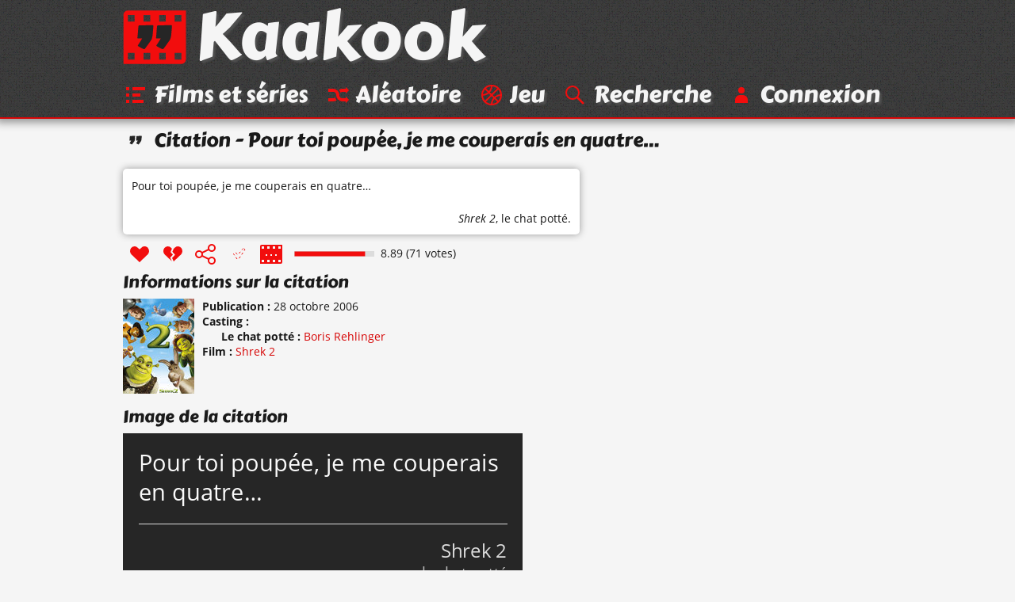

--- FILE ---
content_type: text/html; charset=UTF-8
request_url: https://www.kaakook.fr/citation-710
body_size: 2537
content:
<!DOCTYPE html>
<html lang="fr">

<head>
	<meta charset="utf-8">
	<meta name="viewport" content="width=device-width, initial-scale=1.0, shrink-to-fit=no">
	<meta name="description" content="La réplique « Pour toi poupée, je me couperais en quatre… » du film « Shrek 2 ». Note : 8.89/10 avec 71 votes.">
	<meta property="og:site_name" content="Kaakook">
	<meta property="og:title" content="Citation « Pour toi poupée, je me couperais en quatre… » - Kaakook">
	<meta property="og:description" content="La réplique « Pour toi poupée, je me couperais en quatre… » du film « Shrek 2 ». Note : 8.89/10 avec 71 votes.">
	<meta property="og:url" content="https://www.kaakook.fr/citation-710">
	<meta property="og:image" content="https://www.kaakook.fr/picture-710">
	<title>Citation « Pour toi poupée, je me couperais en quatre… » - Kaakook</title>
    <link rel="preload" href="/font/CarterOne-v11-Regular-Latin.woff2" as="font" type="font/woff2" crossorigin>
    <link rel="preload" href="/font/OpenSans-v17-Regular-Latin.woff2" as="font" type="font/woff2" crossorigin>
    <link rel="preload" href="/font/OpenSans-v17-Italic-Latin.woff2" as="font" type="font/woff2" crossorigin>
    <link rel="preload" href="/font/OpenSans-v17-Bold-Latin.woff2" as="font" type="font/woff2" crossorigin>
	<link rel="canonical" href="https://www.kaakook.fr/citation-710">
	<link rel="icon" type="image/svg+xml" href="/img/logo-negative-crop.mini.svg">
	<link rel="apple-touch-icon" href="/img/apple-touch-icon.png">
	<link rel="stylesheet" href="https://www.kaakook.fr/css/style.1695564721.mini.css">
	<script async src="https://www.kaakook.fr/js/fonctions.1674075654.js"></script>
</head>

<body>

<header>
	<div>
		<a href="/"><svg><use xlink:href="/img/icons11.mini.svg#logo-negative"/></svg>Kaakook</a>
		<nav>
			<ul>
				<li><a href="/"><svg><title>Kaakook</title><use xlink:href="/img/icons11.mini.svg#logo-negative"/></svg></a></li><li><a href="/films"><svg><title>Films et séries</title><use xlink:href="/img/icons11.mini.svg#list"/></svg><span>Films et séries</span></a></li><li><a href="/random"><svg><title>Aléatoire</title><use xlink:href="/img/icons11.mini.svg#shuffle"/></svg><span>Aléatoire</span></a></li><li><a href="/jeu"><svg><title>Jeu</title><use xlink:href="/img/icons11.mini.svg#jeu"/></svg><span>Jeu</span></a></li><li><a href="/rechercher"><svg><title>Recherche</title><use xlink:href="/img/icons11.mini.svg#search"/></svg><span>Recherche</span></a></li><li><a href="/login"><svg><title>Connexion</title><use xlink:href="/img/icons11.mini.svg#user"/></svg><span>Connexion</span></a></li>
			</ul>
		</nav>
	</div>
</header>

<main>
	<h1><svg><use xlink:href="/img/icons11.mini.svg#quotes-black"/></svg>Citation - Pour toi poupée, je me couperais en quatre…</h1>
	<article id="citation-710">
		<script type="application/ld+json">
			{"@context": "http://schema.org/","@type": "Quotation","spokenByCharacter":{"@type":"Person","name":"le chat potté"},"text": "Pour toi poupée, je me couperais en quatre…","datePublished": "2006-10-28","isPartOf": {"@type": "Movie","name": "Shrek 2","dateCreated": "2004","director": {"@type": "Person","name": "Andrew Adamson et Kelly Asbury"},"image": "https://www.kaakook.fr/img/affiche/moyen/affiche-271.jpg"},"aggregateRating": {"@type": "AggregateRating","bestRating": "10","ratingCount": "71","ratingValue": "8.89"}}
		</script>
		<blockquote>
			<p>
				Pour toi poupée, je me couperais en quatre…
			</p>
			<footer> 
				<cite><a href="/film-271">Shrek 2</a></cite>, <a href="/perso-392">le chat potté</a>.
			</footer>
		</blockquote>
		<footer>
			<ul>
				<li id="vote_710"><a href="#" title="J'aime" onclick="vote(710,'true'); return false;"><svg><use xlink:href="/img/icons11.mini.svg#heart"/></svg></a></li><li><a href="#" title="J'aime pas" onclick="vote(710,'false'); return false;"><svg><use xlink:href="/img/icons11.mini.svg#broken-heart"/></svg></a></li><li><a href="#" title="Partager cette citation" onclick="displaySocial(710); return false;"><svg><use xlink:href="/img/icons11.mini.svg#social"/></svg></a></li><li><svg><use xlink:href="/img/icons11.mini.svg#checkmark-empty-dashed"/></svg></li><li class="is_saga"><a href="/saga-21"><svg><title>Saga</title><use xlink:href="/img/icons11.mini.svg#saga"/></svg></a></li>
			</ul>
			<svg viewBox="0 0 101 7"><path d="M0,0l101,0 0,7L0,7z"/><path d="M0.5,0.5l88.9,0 0,6L0.5,6.5z"/></svg><span>8.89 (71 votes)</span>
		</footer>
		
		<section class="details">
			<h2>Informations sur la citation</h2>
			<img alt="Affiche de Shrek 2" src="https://www.kaakook.fr/img/affiche/moyen/affiche-271.jpg"/>
			<dl>
				<dt>Publication</dt>
				<dd><time datetime="2006-10-28">28 octobre 2006</time><br></dd>
				<dt>Casting</dt>
				<dd>
					<dl>
						<dt>Le chat potté</dt>
						<dd><a href="/actor-249">Boris Rehlinger</a><br></dd>
					</dl>
				</dd>
				<dt>Film</dt>
				<dd><a href="/film-271">Shrek 2</a><br></dd>
			</dl>
		</section>
		<hr>
		<section class="picture">
			<h2>Image de la citation</h2>
			<img width="504" height="248" src="/picture-710" alt="Pour toi poupée, je me couperais en quatre…">
			<br><a target="_blank" rel="nofollow" href="https://pinterest.com/pin/create/button/?url=https%3A%2F%2Fwww.kaakook.fr%2Fcitation-710&media=https%3A%2F%2Fwww.kaakook.fr%2Fpicture-710&description=La%20r%C3%A9plique%20%C2%AB%C2%A0Pour%20toi%20poup%C3%A9e%2C%20je%20me%20couperais%20en%20quatre%E2%80%A6%C2%A0%C2%BB%20du%20film%20%C2%AB%C2%A0Shrek%202%C2%A0%C2%BB.%20Note%20%3A%208.89%2F10%20avec%2071%20votes.">Partagez sur <svg><use xlink:href="/img/icons11.mini.svg#pinterest-share"/></svg></a>
		</section>
		<hr>
		<section class="video">
			<h2>Vidéo contenant la citation</h2>
			<p>
				Il n'y a pas encore de vidéo.
			</p>
			<p>
				Il faut être connecté pour pouvoir proposer une vidéo. <a href="/login">Connectez-vous</a> ou <a href="/register">inscrivez-vous</a> si vous n'avez pas encore de compte.
			</p>
		</section>
		<hr>
		<aside class="aside-guess">
			<h2>Suggestion de répliques d'autres films</h2>
			<ul class="liste">
				<li><a href="/citation-5423">T’es pas mouru l’âne, t’es pas mouru.</a></li>
				<li><a href="/citation-949">Mec, il faut prévenir quand t’en lâches un pareil…</a></li>
				<li><a href="/citation-2702">Tu sais ce que tout le monde aime ? Le clafoutis…</a></li>
				<li><a href="/citation-3786">Ah ! C’est répugnant ! Alors ça c’est pas gentil…</a></li>
				<li><a href="/citation-2246">Alors là mon ami, tu es royalement dans la merde !</a></li>
			</ul>
		</aside>
		<hr>
		<section class="section-comments">
			<h2>Commentaires</h2>
			<p>
				Il n'y a pas encore de commentaires.
			</p>
			<p>
				Il faut être connecté pour pouvoir ajouter un commentaire. <a href="/login">Connectez-vous</a> ou <a href="/register">inscrivez-vous</a> si vous n'avez pas encore de compte.
			</p>
		</section>
		<hr>
		<aside id="manage_tags">
			<h2>Ajouter des tags à la citation <a href="#" onclick="manageTags(true, 710); return false;">+</a></h2>
		</aside>
	</article>
</main>

<footer>
	<div>
		<ul>
			<li><a href="/tags">Tags</a></li><li><a href="/tops">Tops</a></li><li><a href="/more/liens">Liens</a></li><li><a href="/more/partenariat">Partenariat</a></li><li><a href="/more/last">Dernières</a></li><li><a href="/sagas">Sagas</a></li><li><a href="/persos">Perso</a></li><li><a href="/more/faq">À propos</a></li><li class="menu-spare"><a href="/more/mosaique">Mosaïque</a></li><li><a href="/proposer">Proposer</a></li><li><a href="/mentions-legales">Mentions légales</a></li>
		</ul>
	</div>
</footer>

</body>

</html>
